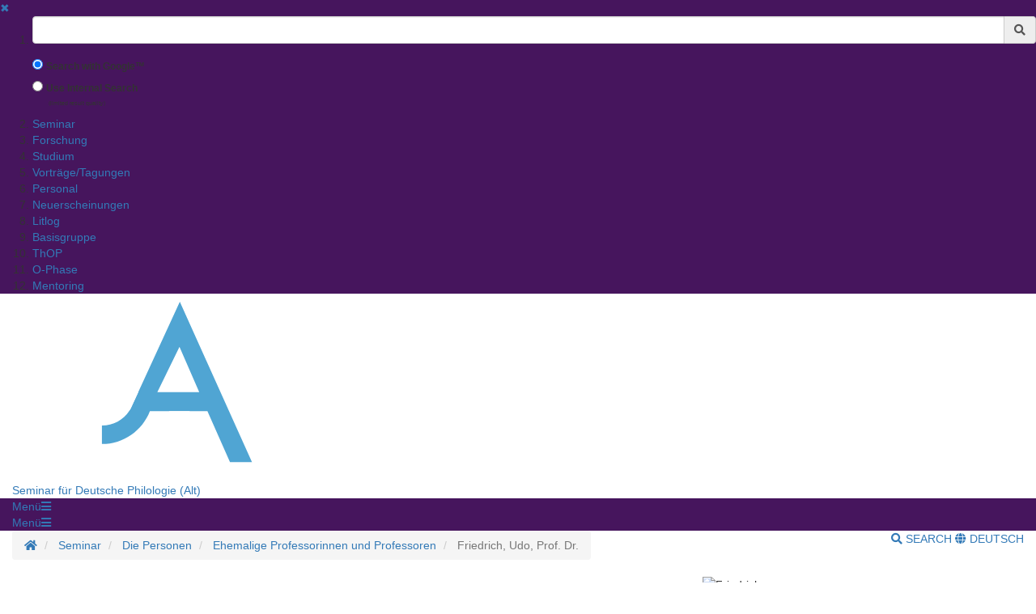

--- FILE ---
content_type: image/svg+xml
request_url: https://www.uni-goettingen.de/img/redesign/print-logo.svg
body_size: 8699
content:
<svg xmlns="http://www.w3.org/2000/svg" version="1.2" baseProfile="tiny" viewBox="0 0 455.1 87.9">
  <path d="M24.5 84.8c-.2.4-.2.6-.2 1l-.9-.4c.5-.5.5-.6.7-1.1l1.2-2.9-1.1.3-.2-.2c.2-.1 1.9-.7 2.1-.8l-1.6 4.1zm24.9-1.9l-.9.1c-.9.1-1.2.3-1.5.5v-.9l3.1-.3-1.1 2.5c1.3.1 1.4 1.2 1.5 1.3 0 .4-.2 1.6-1.8 1.8-.8.1-1.1 0-1.4-.1l.4-.9c.1.2.3.7 1.1.7.8-.1 1.2-.7 1.1-1.3 0-.4-.3-.7-.6-.8-.4-.1-.8-.1-1.1-.1l1.2-2.5zm-11.6 2.2L37 85l1.4-2.5-2.8-.3H35l-.1.8c.4-.3.5-.4 1.8-.2l.9.1-1.1 2-.8-.1h-.5l-.1.3 1.1.1-.5.9c-.3.6-.6 1.1-1 1.4l1.1.1v-.3c0-.3.2-.7.6-1.5l.3-.5h1l.1-.2zm24.1-1.6l-.8.2.5-2.8-2.7.6c-.2 0-.3.1-.4.1h-.2l.1.9c.3-.4.4-.5 1.6-.8l.8-.2-.4 2.3-.8.2c-.1 0-.2 0-.3.1h-.2v.3l1.1-.2-.2 1c-.1.6-.3 1.2-.5 1.6l1.1-.2s-.1-.2-.1-.3c-.1-.3 0-.7.1-1.7l.4-.6.5-.1c.1 0 .2 0 .3-.1h.2l-.1-.3z"/>
  <path fill="#C4CEE1" d="M17.2 36.7h-6c0 10.2 6.5 21.1 20.4 25.3.8-1.7 1.7-3.5 2.5-5.4C21 53 17.2 43 17.2 36.7zM45.3 58c-3 0-5.8-.3-8.2-.7-1 2.3-1.8 4.3-2.4 5.6 3.2.7 6.7 1.1 10.6 1.1 1.8 0 3.6-.2 5.3-.5-.9-1.8-1.8-3.7-2.5-5.7-.9.1-1.9.2-2.8.2z"/>
  <g fill="#004077">
    <path d="M52.5 66.9c-2.2.5-4.4.8-6.8.8-4.4.1-8.7-.4-12.9-1.5-1.1 2.1-2.3 4-3.4 5.8 5.3 1.5 10.8 2.3 16.4 2.2 3.7-.1 7.3-.6 10.6-1.6-.4-.5-.8-1-1.2-1.6-.9-1.2-1.8-2.6-2.7-4.1zM14.4 56.5c-5.2-5-7.8-11.2-7.9-18.3C6.4 18.6 25.4 6.7 43.8 6.5 61.9 6.4 76.9 17.8 77 17.9l1.7 1.4 1.6-7.8C76.1 8.6 61.3-.2 43.8 0 22.1.2-.2 14.6 0 38.3.1 47.1 3.5 55 9.9 61.2c4.4 4.3 10.1 7.6 16.6 9.9 1.1-1.7 2.3-3.6 3.4-5.7-6.1-1.9-11.5-5-15.5-8.9z"/>
    <path d="M88.4 41.2l1.2-4.2H54.4v6.5h26.2C76.4 53.1 67.5 62.3 56 66c1.1 1.9 2.4 3.8 3.8 5.6 14.6-5.3 24.9-18 28.6-30.4z"/>
  </g>
  <path fill="#C4CEE1" d="M90.9 12H83l-.5 2.4c-3 15.7-13.5 38.3-30.9 42.8.8 1.8 1.7 3.6 2.6 5.4C72.7 57 84 34.7 87.8 17.9h.1v43.9h6V12h-3z"/>
  <path d="M79.8 77.6c-.9-.2-1.3 1.6.1 1.8.6.3.4 1.3-.8 2.3s-7 2.8-11.5-1-9.2-8.9-12.3-14.4c-2.4-4.2-5.2-9.8-6.8-14.7 6.5.2 5.8-2.8 5.8-2.8-1.1 1.9-3.6 2.3-6 2.1-.4-1.3-.7-2.5-.9-3.6-.8-5.3-.7-10.6-.4-11.7 0 0-.1.1-.4.3v-.2s-7.2 4.6-15.4-.5-6.3-23.6 8-23.5c2.8-.1 7.1.8 8.8 3.5 0 0 .5-.9 1.7-1.3 0 0-1.2.1-2-.3s-2-2.6-9-2.6-14.4 5-14.4 14.2c0 9 9.8 16 21.1 11.8-1.8 1.7-4.7 5.3-7.4 12-1.5-.1-2.8.2-2.8 1.4 0 1.4.8 1.8 1.6 1.8-4.1 10.3-8.2 18-12.5 23-3.9 4.6-7.9 8.7-15.8 7.7-2.8-.4-6.9-4.4-3.5-8.8.4-.5.7 1.1 2.2.3s-1-2.9-2.8-.8S.7 83.3 11.9 84s19.7-16.7 21.9-21.2c1.1-2.2 3.3-7.7 5.6-13.1 2.2.4 5.1 1.3 6.7 1.7.3 0 .5.1.8.1 1.4 5.9 4.3 12.8 9 19.2 11.2 15 17 13.9 22.6 12.5 1.8-.9 4.6-5 1.3-5.6zM36.2 50.5c0-.7.6-.9 1.6-.9-.1.2-.2.4-.2.6-.2.5-.4 1.1-.6 1.6-.6-.3-.8-.7-.8-1.3zm6.5-.7c-.5-.1-1.7-.5-3.1-.7 2.4-5.5 4.8-10.6 6.2-11.7 0 0-.7 4.9.6 11.7l.3 1.5c-1.8-.1-3.5-.6-4-.8zm80.6-34.9c-1.3-1.5-3.3-2.3-5.3-2.3-4 0-6.8 2.6-6.8 7.4 0 4.7 2.4 7.6 7.1 7.6 1.3 0 2.6-.2 3.7-.8v-6.1c.3 0 .7.1 1 .1.3 0 .7 0 1-.1v6.7c-2.1.7-4.2 1.1-6.4 1.1-6 0-8.8-3.6-8.8-8.4 0-5.5 4-8.4 9.3-8.4 3.5 0 5.5 1 6 1.4-.2.6-.4 1.2-.5 1.8h-.3zm7 4.2h3.7c.7 0 1.4-.1 2.1-.1 0 .2-.1.4-.1.6 0 .2 0 .4.1.7-.7 0-1.4-.1-2.1-.1h-3.7v6.9c1.4 0 2.9 0 4.3-.1.7 0 1.4-.1 2.2-.2 0 .3-.1.5-.1.7 0 .2 0 .5.1.7h-8.6V12h8.4c0 .3-.1.5-.1.7 0 .2 0 .5.1.7l-2.1-.3h-4.2v6zm24.5.9c.2 2.6-1.6 7.8-6.6 7.8-3.5 0-6.5-2.5-6.5-7.3s2.5-8 6.7-8c1.9 0 3.7.8 4.9 2.3 1.3 1.6 1.5 3.2 1.5 5.2zm-6.7 8.5c5.3 0 9-3.4 9-8.7 0-5.7-4.5-8.1-9-8.1-4.9 0-8.8 3.3-8.8 8.4.1 5.1 3.6 8.4 8.8 8.4zm14.7-15.6c1 0 2.6-.1 3.5 0 1.8.3 2.6 1.4 2.6 3 0 1.9-1.3 3-3 3.4-1.2.2-2.7.1-3.1.1v-6.5zm-2.1 15.3c.3 0 .7-.1 1-.1.3 0 .7 0 1 .1v-7.9h.9l1.9 2.2 2.8 3.6c.5.7 1 1.3 1.5 2.1.4 0 .9-.1 1.4-.1s.9 0 1.4.1l-.5-.6-1.1-1.3-4.9-6.2c2.4-.4 4.9-1.8 4.9-4.5 0-2.4-1.6-3.6-5.3-3.6h-5v16.2zm28.7-13.3c-1.3-1.5-3.3-2.3-5.3-2.3-4 0-6.8 2.6-6.8 7.4 0 4.7 2.4 7.6 7.1 7.6 1.3 0 2.6-.2 3.7-.8v-6.1c.3 0 .7.1 1 .1.3 0 .7 0 1-.1v6.7c-2.1.7-4.2 1.1-6.4 1.1-6 0-8.8-3.6-8.8-8.4 0-5.5 4-8.4 9.3-8.4 3.5 0 5.5 1 6 1.4-.2.6-.4 1.2-.5 1.8h-.3zm3.8 7.3h5.9v1.5h-5.9v-1.5zm17.5-1.3h-5.2l2.6-6.1 2.6 6.1zm-1.8-9.2h-.5L201 28.2c.3 0 .5-.1.8-.1.3 0 .5 0 .9.1.7-2.2 1.5-4.3 2.3-6.4h6c.9 2.2 1.8 4.4 2.5 6.4.4 0 .8-.1 1.3-.1.4 0 .8 0 1.2.1l-7.1-16.5zm12.2 9.4c0 4.2 1.2 6.3 5.3 6.3 3.8 0 5.1-2.7 5.1-6.6V12c.2 0 .4.1.7.1.2 0 .4 0 .7-.1v9.4c0 4.7-2.8 7.1-6.9 7.1-2.4 0-3.9-.5-5.2-1.7-1.5-1.4-1.7-3.5-1.7-5.4V12c.3 0 .7.1 1 .1.3 0 .7 0 1-.1v9.1zm30.5-6.2c-1.3-1.5-3.3-2.3-5.3-2.3-4 0-6.8 2.6-6.8 7.4 0 4.7 2.4 7.6 7.1 7.6 1.3 0 2.6-.2 3.7-.8v-6.1c.3 0 .7.1 1 .1.3 0 .7 0 1-.1v6.7c-2.1.7-4.2 1.1-6.4 1.1-6 0-8.8-3.6-8.8-8.4 0-5.5 4-8.4 9.3-8.4 3.5 0 5.5 1 6 1.4-.2.6-.4 1.2-.5 1.8h-.3zm7.1 6.2c0 4.2 1.2 6.3 5.3 6.3 3.8 0 5.1-2.7 5.1-6.6V12c.2 0 .4.1.7.1.2 0 .4 0 .7-.1v9.4c0 4.7-2.8 7.1-6.9 7.1-2.4 0-3.9-.5-5.2-1.7-1.5-1.4-1.7-3.5-1.7-5.4V12c.3 0 .7.1 1 .1.3 0 .7 0 1-.1v9.1zM275 25c.9 1.5 2 2.5 3.8 2.5 1.9 0 3.3-1.6 3.3-3.5 0-4.4-7.4-2.5-7.4-7.8 0-3.1 2.4-4.5 5.3-4.5 1.1 0 2.5.4 3.4 1.1-.3.6-.5 1.3-.6 1.9h-.2c-.5-1.3-1.5-2.1-2.9-2.1-1.6 0-3 1.1-3 2.8 0 4.4 7.5 2.6 7.5 7.6 0 3.4-2.6 5.4-5.9 5.4-1.2 0-3.1-.5-3.9-1.4.2-.7.4-1.4.5-2.1h.1zm18.3 3.3h-2V13.2c-2.4 0-3.8.1-5.2.3 0-.2.1-.5.1-.7 0-.2 0-.5-.1-.7h12.2c0 .3-.1.5-.1.7 0 .2 0 .5.1.7-1.2-.1-2.8-.3-5-.3v15.1zm4.7-6.1h5.9v1.5H298v-1.5zm11.7-1.1c0 4.2 1.2 6.3 5.3 6.3 3.8 0 5.1-2.7 5.1-6.6V12c.2 0 .4.1.7.1.2 0 .4 0 .7-.1v9.4c0 4.7-2.8 7.1-6.9 7.1-2.4 0-3.9-.5-5.2-1.7-1.5-1.4-1.7-3.5-1.7-5.4V12c.3 0 .7.1 1 .1.3 0 .7 0 1-.1v9.1zm30.6 7.1h-.7c-.3-.3-.7-.9-1.2-1.4l-10.2-11.3h-.2v12.8c-.2 0-.5-.1-.7-.1-.2 0-.5 0-.7.1V12h.9l11.3 12.2h.2V12c.2 0 .4.1.7.1.2 0 .4 0 .7-.1v16.2zm5-16.2c.3 0 .7.1 1 .1.3 0 .7 0 1-.1v16.2c-.4 0-.7-.1-1-.1-.4 0-.7 0-1 .1V12zm17 4.4l1.4-4 .2-.4c.3 0 .6.1.9.1.3 0 .5 0 .9-.1-.8 1.4-6 13.6-6.9 16.2-.2 0-.3-.1-.5-.1s-.3 0-.5.1c-2.7-5.6-6.2-14.2-7.2-16.2.4 0 .8.1 1.1.1.4 0 .7 0 1.2-.1.3.7.6 1.5.9 2.3l1.6 4.1 2.9 7.2h.2c.5-1 1-1.9 1.3-2.9l2.5-6.3zm8.1 2.7h3.7c.7 0 1.4-.1 2.1-.1 0 .2-.1.4-.1.6 0 .2 0 .4.1.7-.7 0-1.4-.1-2.1-.1h-3.7v6.9c1.4 0 2.9 0 4.3-.1.7 0 1.4-.1 2.2-.2 0 .3-.1.5-.1.7 0 .2 0 .5.1.7h-8.6V12h8.4c0 .3-.1.5-.1.7 0 .2 0 .5.1.7l-2.1-.3h-4.2v6zm12.3-6.2c1 0 2.6-.1 3.5 0 1.8.3 2.6 1.4 2.6 3 0 1.9-1.3 3-3 3.4-1.2.2-2.7.1-3.1.1v-6.5zm-2.1 15.3c.3 0 .7-.1 1-.1.3 0 .7 0 1 .1v-7.9h.9l1.9 2.2 2.8 3.6c.5.7 1 1.3 1.5 2.1.4 0 .9-.1 1.4-.1.4 0 .9 0 1.4.1l-.4-.6-1.1-1.3-4.9-6.2c2.4-.4 4.9-1.8 4.9-4.5 0-2.4-1.6-3.6-5.3-3.6h-5v16.2zm14.5-3.2c.9 1.5 2 2.5 3.8 2.5 1.9 0 3.3-1.6 3.3-3.5 0-4.4-7.4-2.5-7.4-7.8 0-3.1 2.4-4.5 5.3-4.5 1.1 0 2.5.4 3.4 1.1-.3.6-.5 1.3-.6 1.9h-.2c-.5-1.3-1.5-2.1-2.9-2.1-1.6 0-3 1.1-3 2.8 0 4.4 7.5 2.6 7.5 7.6 0 3.4-2.6 5.4-5.9 5.4-1.2 0-3.1-.5-3.9-1.4.2-.7.4-1.4.5-2.1h.1zm12.7-13c.3 0 .7.1 1 .1.3 0 .7 0 1-.1v16.2c-.4 0-.7-.1-1-.1-.4 0-.7 0-1 .1V12zm12.5 16.3h-2V13.2c-2.4 0-3.8.1-5.2.3 0-.2.1-.5.1-.7 0-.2 0-.5-.1-.7h12.2v1.4c-1.2-.1-2.8-.3-5-.3v15.1zm16-7.4H431l2.6-6.1 2.7 6.1zm.1-10.7c.6 0 1.1-.5 1.1-1.1 0-.6-.5-1.1-1.1-1.1-.6 0-1.1.5-1.1 1.1 0 .6.5 1.1 1.1 1.1zm-4.7 0c.6 0 1.1-.5 1.1-1.1 0-.6-.5-1.1-1.1-1.1-.6 0-1.1.5-1.1 1.1 0 .6.5 1.1 1.1 1.1zm2.8 1.5h-.5l-7.4 16.5c.3 0 .5-.1.8-.1.3 0 .5 0 .9.1.7-2.2 1.5-4.3 2.3-6.4h6c.9 2.2 1.8 4.4 2.5 6.4.4 0 .8-.1 1.3-.1.4 0 .8 0 1.2.1l-7.1-16.5zm15.6 16.6h-2V13.2c-2.4 0-3.8.1-5.2.3 0-.2.1-.5.1-.7 0-.2 0-.5-.1-.7h12.2c0 .3-.1.5-.1.7 0 .2 0 .5.1.7-1.2-.1-2.8-.3-5-.3v15.1zm-326.8 19C122 45.8 120 45 118 45c-4 0-6.8 2.6-6.8 7.4 0 4.7 2.4 7.6 7.1 7.6 1.3 0 2.6-.2 3.7-.8v-6.1c.3 0 .7.1 1 .1.3 0 .7 0 1-.1v6.7c-2.1.7-4.2 1.1-6.4 1.1-6 0-8.8-3.6-8.8-8.4 0-5.5 4-8.4 9.3-8.4 3.5 0 5.5 1 6 1.4-.2.6-.4 1.2-.5 1.8h-.3zm19.6 5.1c.2 2.6-1.6 7.8-6.6 7.8-3.5 0-6.5-2.5-6.5-7.3s2.5-8 6.7-8c1.9 0 3.7.8 4.9 2.3 1.2 1.6 1.5 3.2 1.5 5.2zm-4.3-9.8c.6 0 1.1-.5 1.1-1.1 0-.6-.5-1.1-1.1-1.1-.6 0-1.1.5-1.1 1.1 0 .6.5 1.1 1.1 1.1zm-4.6 0c.6 0 1.1-.5 1.1-1.1 0-.6-.5-1.1-1.1-1.1-.6 0-1.1.5-1.1 1.1 0 .6.5 1.1 1.1 1.1zm2.2 18.3c5.3 0 9-3.4 9-8.7 0-5.7-4.5-8.1-9-8.1-4.9 0-8.8 3.3-8.8 8.5 0 5 3.5 8.3 8.8 8.3zm18.4-.2h-2V45.6c-2.4 0-3.8.1-5.2.3 0-.2.1-.5.1-.7 0-.2 0-.5-.1-.7h12.2c0 .3-.1.5-.1.7 0 .2 0 .5.1.7-1.2-.1-2.8-.3-5-.3v15.1zm13.9 0h-2V45.6c-2.4 0-3.8.1-5.2.3 0-.2.1-.5.1-.7 0-.2 0-.5-.1-.7h12.2c0 .3-.1.5-.1.7 0 .2 0 .5.1.7-1.2-.1-2.8-.3-5-.3v15.1zm8.3-16.3c.3 0 .7.1 1 .1.3 0 .7 0 1-.1v16.2c-.4 0-.7-.1-1-.1-.4 0-.7 0-1 .1V44.4zM198 60.6h-.7c-.3-.3-.7-.9-1.2-1.4l-10.2-11.3h-.2v12.8c-.2 0-.5-.1-.7-.1-.2 0-.5 0-.7.1V44.4h.9l11.3 12.2h.2V44.4c.2 0 .4.1.7.1.2 0 .4 0 .7-.1v16.2zm19-13.3c-1.3-1.5-3.3-2.3-5.3-2.3-4 0-6.8 2.6-6.8 7.4 0 4.7 2.4 7.6 7.1 7.6 1.3 0 2.6-.2 3.7-.8v-6.1c.3 0 .7.1 1 .1.3 0 .7 0 1-.1v6.7c-2.1.7-4.2 1.1-6.4 1.1-6 0-8.8-3.6-8.8-8.4 0-5.5 4-8.4 9.3-8.4 3.5 0 5.5 1 6 1.4-.2.6-.4 1.2-.5 1.8h-.3zm7.3 4.2h3.7c.7 0 1.4-.1 2.1-.1 0 .2-.1.4-.1.6 0 .2 0 .4.1.7-.7 0-1.4-.1-2.1-.1h-3.7v6.9c1.4 0 2.9 0 4.3-.1.7 0 1.4-.1 2.2-.2 0 .3-.1.5-.1.7 0 .2 0 .5.1.7h-8.6V44.4h8.4c0 .3-.1.5-.1.7 0 .2 0 .5.1.7l-2.1-.3h-4.2v6zm24.5 9.1h-.7c-.3-.3-.7-.9-1.2-1.4l-10.2-11.3h-.2v12.8c-.2 0-.5-.1-.7-.1-.2 0-.5 0-.7.1V44.4h.9l11.3 12.2h.2V44.4c.2 0 .4.1.7.1.2 0 .4 0 .7-.1v16.2z"/>
</svg>
